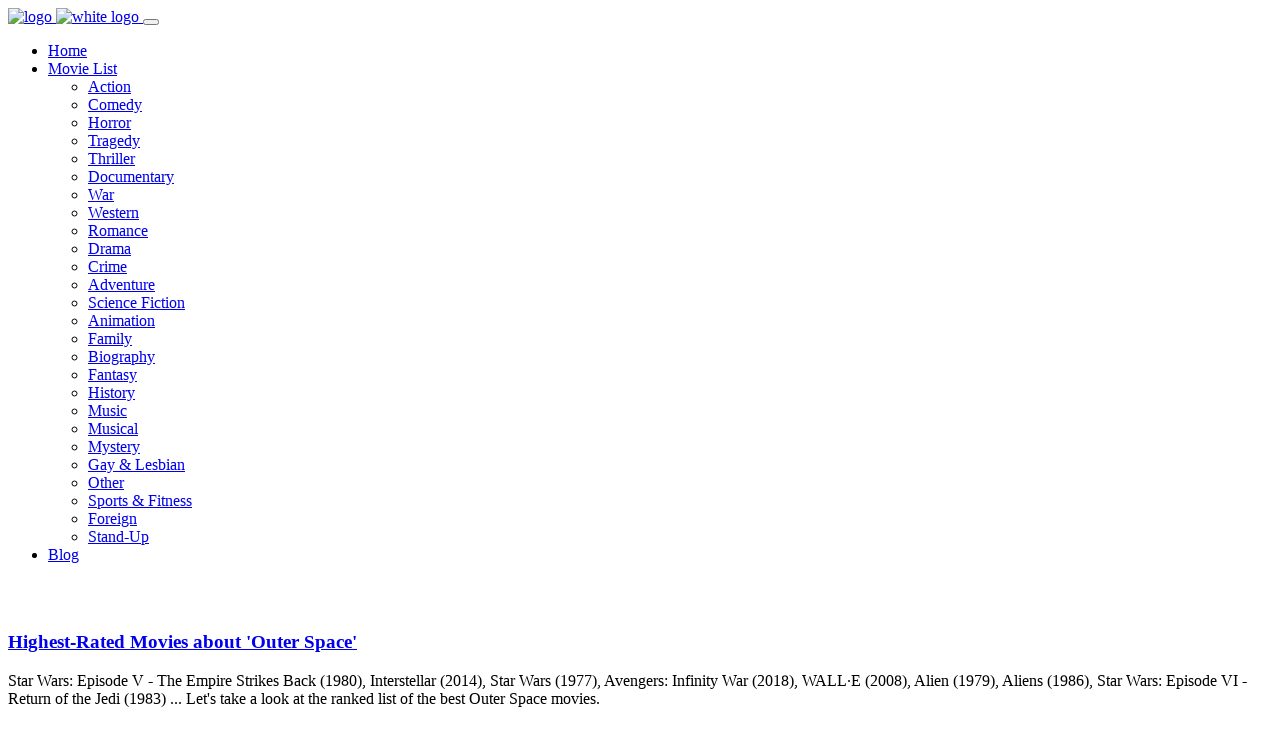

--- FILE ---
content_type: text/html
request_url: https://happygreenbeans.com/tag/ou/outer-space.html
body_size: 13409
content:
<!DOCTYPE html>

<html lang="en">

<head>
<meta charset="UTF-8">

<!-- ===== Mobile viewport optimized ===== -->
<meta http-equiv="X-UA-Compatible" content="IE=edge">
<meta name="viewport" content="width=device-width, initial-scale=1.0,maximum-scale=1.0, user-scalable=no">

<base href="https://happygreenbeans.com/" />
<link rel="canonical" href="https://happygreenbeans.com/tag/ou/outer-space.html" />

<!-- ===== Title ===== -->
<title>30 Best 'Outer Space' Movies - Movies about 'Outer Space'  - Happy Green Beans</title>

<!-- ===== Favicon & Different size apple touch icons ===== -->
<link rel="shortcut icon" href="https://happygreenbeans.com/assets/images/favicon.png" type="image/x-icon">
<link rel="icon" sizes="192x192" href="https://happygreenbeans.com/assets/images/icon-hd.png">
<link rel="icon" sizes="128x128" href="https://happygreenbeans.com/assets/images/icon.png">

<!-- ===== CSS links ===== -->
<link rel="stylesheet" type="text/css" href="https://happygreenbeans.com/assets/css/font.google.css">
<link rel="stylesheet" type="text/css" href="https://happygreenbeans.com/assets/css/bootstrap.min.css">
<link rel="stylesheet" type="text/css" href="https://happygreenbeans.com/assets/css/magnific-popup.css">
<link rel="stylesheet" type="text/css" href="https://happygreenbeans.com/assets/css/jquery.mmenu.css">
<link rel="stylesheet" type="text/css" href="https://happygreenbeans.com/assets/css/style.css">
<link rel="stylesheet" type="text/css" href="https://happygreenbeans.com/assets/css/responsive.css">


<!--[if lt IE 9]>
<script src="https://oss.maxcdn.com/html5shiv/3.7.2/html5shiv.min.js"></script>
<script src="https://oss.maxcdn.com/respond/1.4.2/respond.min.js"></script>
<![endif]-->

</head>

<body>

	<!-- =============== START OF RESPONSIVE - MAIN NAV =============== -->
	<nav id="main-mobile-nav"></nav>
	<!-- =============== END OF RESPONSIVE - MAIN NAV =============== -->



	<!-- =============== START OF WRAPPER =============== -->
	<div class="wrapper">


		<!-- =============== START OF HEADER NAVIGATION =============== -->

        <!-- =============== START OF HEADER NAVIGATION =============== -->
        <header class="header header-fixed header-transparent text-white">
            <div class="container-fluid">

                <!-- ====== Start of Navbar ====== -->
                <nav class="navbar navbar-expand-lg">

                    <a class="navbar-brand" href="https://happygreenbeans.com/">
                        <!-- INSERT YOUR LOGO HERE -->
                        <img src="https://happygreenbeans.com/assets/images/logo.svg" alt="logo" width="350" class="logo">
                        <!-- INSERT YOUR WHITE LOGO HERE -->
                        <img src="https://happygreenbeans.com/assets/images/logo-white.svg" alt="white logo" width="350" class="logo-white">
                    </a>

                    <button id="mobile-nav-toggler" class="hamburger hamburger--collapse" type="button">
                       <span class="hamburger-box">
                          <span class="hamburger-inner"></span>
                       </span>
                    </button>

                    <!-- ====== Start of #main-nav ====== -->
                    <div class="navbar-collapse" id="main-nav">

                        <!-- ====== Start of Main Menu ====== -->
                        <ul class="navbar-nav mx-auto" id="main-menu">
                        
                            <!-- Menu Item -->
                            <li class="nav-item">
                                <a class="nav-link" href="https://happygreenbeans.com/" >Home</a>
                            </li>
                            
                            <!-- Menu Item -->
                            <li class="nav-item dropdown">
                                <a class="nav-link dropdown-toggle" href="https://happygreenbeans.com/" data-toggle="dropdown" aria-haspopup="true" aria-expanded="false">Movie List </a>

                                <!-- Dropdown Menu -->
                                <ul class="dropdown-menu">
                                
                                    <li>
                                        <a class="dropdown-item" href="https://happygreenbeans.com/cat/action/">Action</a>
                                    </li>
                                    <li>
                                        <a class="dropdown-item" href="https://happygreenbeans.com/cat/comedy/">Comedy</a>
                                    </li>
                                    <li>
                                        <a class="dropdown-item" href="https://happygreenbeans.com/cat/horror/">Horror</a>
                                    </li>
                                    <li>
                                        <a class="dropdown-item" href="https://happygreenbeans.com/cat/tragedy/">Tragedy</a>
                                    </li>
                                    <li>
                                        <a class="dropdown-item" href="https://happygreenbeans.com/cat/thrillert/">Thriller</a>
                                    </li>
                                    <li>
                                        <a class="dropdown-item" href="https://happygreenbeans.com/cat/documentary/">Documentary</a>
                                    </li>
                                    <li>
                                        <a class="dropdown-item" href="https://happygreenbeans.com/cat/war/">War</a>
                                    </li>
                                    <li>
                                        <a class="dropdown-item" href="https://happygreenbeans.com/cat/western/">Western</a>
                                    </li>
                                    <li>
                                        <a class="dropdown-item" href="https://happygreenbeans.com/cat/romance/">Romance</a>
                                    </li>
                                    <li>
                                        <a class="dropdown-item" href="https://happygreenbeans.com/cat/drama/">Drama</a>
                                    </li>
                                    <li>
                                        <a class="dropdown-item" href="https://happygreenbeans.com/cat/crime/">Crime</a>
                                    </li>
                                    <li>
                                        <a class="dropdown-item" href="https://happygreenbeans.com/cat/adventure/">Adventure</a>
                                    </li>
                                    <li>
                                        <a class="dropdown-item" href="https://happygreenbeans.com/cat/sci-fi/">Science Fiction</a>
                                    </li>
                                    <li>
                                        <a class="dropdown-item" href="https://happygreenbeans.com/cat/animation/">Animation</a>
                                    </li>
                                    <li>
                                        <a class="dropdown-item" href="https://happygreenbeans.com/cat/family/">Family</a>
                                    </li>
                                    <li>
                                        <a class="dropdown-item" href="https://happygreenbeans.com/cat/biography/">Biography</a>
                                    </li>
                                    <li>
                                        <a class="dropdown-item" href="https://happygreenbeans.com/cat/fantasy/">Fantasy</a>
                                    </li>
                                    <li>
                                        <a class="dropdown-item" href="https://happygreenbeans.com/cat/history/">History</a>
                                    </li>
                                    <li>
                                        <a class="dropdown-item" href="https://happygreenbeans.com/cat/music/">Music</a>
                                    </li>
                                    <li>
                                        <a class="dropdown-item" href="https://happygreenbeans.com/cat/musical/">Musical</a>
                                    </li>
                                    <li>
                                        <a class="dropdown-item" href="https://happygreenbeans.com/cat/mystery/">Mystery</a>
                                    </li>
                                    <li>
                                        <a class="dropdown-item" href="https://happygreenbeans.com/cat/gay-lesbian/">Gay & Lesbian</a>
                                    </li>
                                    <li>
                                        <a class="dropdown-item" href="https://happygreenbeans.com/cat/other/">Other</a>
                                    </li>
                                    <li>
                                        <a class="dropdown-item" href="https://happygreenbeans.com/cat/sports-fitness/">Sports & Fitness</a>
                                    </li>
                                    <li>
                                        <a class="dropdown-item" href="https://happygreenbeans.com/cat/foreign/">Foreign</a>
                                    </li>
                                    <li>
                                        <a class="dropdown-item" href="https://happygreenbeans.com/cat/stand-up/">Stand-Up</a>
                                    </li>
                                    
                                </ul>
                            </li>                             
                            
                            <!-- Menu Item -->
                            <li class="nav-item">
                                <a class="nav-link" href="https://happygreenbeans.com/blog/" >Blog</a>
                            </li>
                            

                        </ul>
                        <!-- ====== End of Main Menu ====== -->

                    </div>
                    <!-- ====== End of #main-nav ====== -->
                </nav>
                <!-- ====== End of Navbar ====== -->

            </div>
        </header>
        <!-- =============== END OF HEADER NAVIGATION =============== -->
		<!-- =============== END OF HEADER NAVIGATION =============== -->



		<!-- =============== START OF PAGE HEADER =============== -->
		<section class="page-header overlay-gradient" style="background: url(https://happygreenbeans.com/assets/images/posters/movie-collection.jpg);">
			<div class="container">
				<div class="inner">
					<h2 class="title">&nbsp;</h2>
				</div>
			</div>
		</section>
		<!-- =============== END OF PAGE HEADER =============== -->



		<!-- =============== START OF MAIN =============== -->
		<main class="blog-page ptb100">
		<div class="container">

			<div class="row justify-content-center">
			    <!-- Start of Blog Posts -->
			    <div class="col-md-8 col-sm-12">
			
			        <!-- Start of Title -->
			        <article class="blog-post">
			            <div class="post-content">
			                <h3 class="title">
			                    <a href="https://happygreenbeans.com/tag/ou/outer-space.html">
			                        Highest-Rated Movies about 'Outer Space'
			                    </a>
			                </h3>
			
			                <p>Star Wars: Episode V - The Empire Strikes Back (1980), Interstellar (2014), Star Wars (1977), Avengers: Infinity War (2018), WALL·E (2008), Alien (1979), Aliens (1986), Star Wars: Episode VI - Return of the Jedi (1983) ... Let's take a look at the ranked list of the best Outer Space movies.</p>
			
			            </div>
			        </article>
			        <!-- End of Title -->
			        
			        <!-- Start of Adsense -->
			        <article class="blog-post">
						<script async src="https://pagead2.googlesyndication.com/pagead/js/adsbygoogle.js?client=ca-pub-7895979504539784" crossorigin="anonymous"></script>
						<ins class="adsbygoogle"
						     style="display:block; text-align:center;"
						     data-ad-layout="in-article"
						     data-ad-format="fluid"
						     data-ad-client="ca-pub-7895979504539784"
						     data-ad-slot="8479006305"></ins>
						<script>
						     (adsbygoogle = window.adsbygoogle || []).push({});
						</script>			            
			        </article>
			        <!-- End of Adsense -->			        
			        
	                <!-- Start of Social Buttons -->
	                <div class="mt30">
	                    <ul class="social-btns">
	                        <!-- Social Media -->
	                        <li>
	                            <a href="#" class="social-btn-roll facebook">
	                                <div class="social-btn-roll-icons">
	                                    <i class="social-btn-roll-icon fa fa-facebook"></i>
	                                    <i class="social-btn-roll-icon fa fa-facebook"></i>
	                                </div>
	                            </a>
	                        </li>
	
	                        <!-- Social Media -->
	                        <li>
	                            <a href="#" class="social-btn-roll twitter">
	                                <div class="social-btn-roll-icons">
	                                    <i class="social-btn-roll-icon fa fa-twitter"></i>
	                                    <i class="social-btn-roll-icon fa fa-twitter"></i>
	                                </div>
	                            </a>
	                        </li>
	
	                        <!-- Social Media -->
	                        <li>
	                            <a href="#" class="social-btn-roll google-plus">
	                                <div class="social-btn-roll-icons">
	                                    <i class="social-btn-roll-icon fa fa-google-plus"></i>
	                                    <i class="social-btn-roll-icon fa fa-google-plus"></i>
	                                </div>
	                            </a>
	                        </li>
	
	                    </ul>
	                </div>
	                <!-- End of Social Buttons -->			        
			        
							
			        <!-- Start of Blog Post -->
			        <article class="blog-post">
			
			            <!-- Image -->
			            <div class="blog-thumb">
			                <p><iframe src="https://www.youtube.com/embed/JNwNXF9Y6kY" loading="lazy" title="YouTube video player" allowfullscreen="" width="790" height="410" frameborder="0"></iframe></p>
			            </div>
			
			            <!-- Content -->
			            <div class="post-content">
			                <h3 class="title">
			                    <a href="https://happygreenbeans.com/movie/1980/5823343007236096.html">#1. Star Wars: Episode V - The Empire Strikes Back (1980)</a>
			                </h3>
			
			                <ul class="post-meta">
			                    <li>Rating: 8.7/10</li>
			                    <li>Length: 2h 4min</li>
			                    <li>Genre: Action, Adventure, Fantasy, Science Fiction</li>
			                    <li>Director: Irvin Kershner</li>
			                </ul>
			
			                <p>Storyline: Luke Skywalker, Han Solo, Princess Leia and Chewbacca face attack by the Imperial forces and its AT-AT walkers on the ice planet Hoth. While Han and Leia escape in the Millennium Falcon, Luke travels to Dagobah in search of Yoda. Only with the Jedi Master's help will Luke survive when the Dark Side of the Force beckons him into the ultimate duel with Darth Vader.</p>
			                
			                <p>Plot Keywords: <a href="https://happygreenbeans.com/tag/re/rescue.html">rescue</a>, <a href="https://happygreenbeans.com/tag/pa/part-of-trilogy.html">part of trilogy</a>, <a href="https://happygreenbeans.com/tag/du/duel.html">duel</a>, <a href="https://happygreenbeans.com/tag/sw/sword-fight.html">sword fight</a>, <a href="https://happygreenbeans.com/tag/sp/space-opera.html">space opera</a>, <a href="https://happygreenbeans.com/tag/bo/bounty-hunter.html">bounty hunter</a>, <a href="https://happygreenbeans.com/tag/go/good-versus-evil.html">good versus evil</a> ...</p>
			                
			                <a href="https://happygreenbeans.com/movie/1980/5823343007236096.html" class="read-more">Movie Details Click Here!<i class="fa fa-angle-right"></i></a>
			            </div>
			
			        </article>
			        <!-- End of Blog Post -->
			        
							
			        <!-- Start of Blog Post -->
			        <article class="blog-post">
			
			            <!-- Image -->
			            <div class="blog-thumb">
			                <p><iframe src="https://www.youtube.com/embed/zSWdZVtXT7E" loading="lazy" title="YouTube video player" allowfullscreen="" width="790" height="410" frameborder="0"></iframe></p>
			            </div>
			
			            <!-- Content -->
			            <div class="post-content">
			                <h3 class="title">
			                    <a href="https://happygreenbeans.com/movie/2014/5111742631903232.html">#2. Interstellar (2014)</a>
			                </h3>
			
			                <ul class="post-meta">
			                    <li>Rating: 8.6/10</li>
			                    <li>Length: 2h 49min</li>
			                    <li>Genre: Drama, Adventure, Science Fiction</li>
			                    <li>Director: Christopher Nolan</li>
			                </ul>
			
			                <p>Storyline: Earth&#39;s future has been riddled by disasters, famines, and droughts. There is only one way to ensure mankind&#39;s survival: Interstellar travel. A newly discovered wormhole in the far reaches of our solar system allows a team of astronauts to go where no man has gone before, a planet that may have the right environment to sustain human life.</p>
			                
			                <p>Plot Keywords: <a href="https://happygreenbeans.com/tag/wo/wormhole.html">wormhole</a>, <a href="https://happygreenbeans.com/tag/sp/space-travel.html">space travel</a>, <a href="https://happygreenbeans.com/tag/fa/father-daughter-relationship.html">father daughter relationship</a>, <a href="https://happygreenbeans.com/tag/ti/time-paradox.html">time paradox</a>, <a href="https://happygreenbeans.com/tag/bl/black-hole.html">black hole</a>, <a href="https://happygreenbeans.com/tag/as/astronaut.html">astronaut</a>, <a href="https://happygreenbeans.com/tag/sa/saving-the-world.html">saving the world</a> ...</p>
			                
			                <a href="https://happygreenbeans.com/movie/2014/5111742631903232.html" class="read-more">Movie Details Click Here!<i class="fa fa-angle-right"></i></a>
			            </div>
			
			        </article>
			        <!-- End of Blog Post -->
			        
							
			        <!-- Start of Blog Post -->
			        <article class="blog-post">
			
			            <!-- Image -->
			            <div class="blog-thumb">
			                <p><iframe src="https://www.youtube.com/embed/vZ734NWnAHA" loading="lazy" title="YouTube video player" allowfullscreen="" width="790" height="410" frameborder="0"></iframe></p>
			            </div>
			
			            <!-- Content -->
			            <div class="post-content">
			                <h3 class="title">
			                    <a href="https://happygreenbeans.com/movie/1977/5823378254725120.html">#3. Star Wars (1977)</a>
			                </h3>
			
			                <ul class="post-meta">
			                    <li>Rating: 8.6/10</li>
			                    <li>Length: 2h 1min</li>
			                    <li>Genre: Action, Adventure, Fantasy, Science Fiction</li>
			                    <li>Director: George Lucas</li>
			                </ul>
			
			                <p>Storyline: The Imperial Forces, under orders from cruel Darth Vader, hold Princess Leia hostage in their efforts to quell the rebellion against the Galactic Empire. Luke Skywalker and Han Solo, captain of the Millennium Falcon, work together with the companionable droid duo R2-D2 and C-3PO to rescue the beautiful princess, help the Rebel Alliance and restore freedom and justice to the Galaxy.</p>
			                
			                <p>Plot Keywords: <a href="https://happygreenbeans.com/tag/re/rebellion.html">rebellion</a>, <a href="https://happygreenbeans.com/tag/sc/science-fantasy.html">science fantasy</a>, <a href="https://happygreenbeans.com/tag/sp/space-opera.html">space opera</a>, <a href="https://happygreenbeans.com/tag/pr/princess.html">princess</a>, <a href="https://happygreenbeans.com/tag/li/lightsaber.html">lightsaber</a>, <a href="https://happygreenbeans.com/tag/em/empire.html">empire</a>, <a href="https://happygreenbeans.com/tag/sw/sword-duel.html">sword duel</a> ...</p>
			                
			                <a href="https://happygreenbeans.com/movie/1977/5823378254725120.html" class="read-more">Movie Details Click Here!<i class="fa fa-angle-right"></i></a>
			            </div>
			
			        </article>
			        <!-- End of Blog Post -->
			        
							
			        <!-- Start of Blog Post -->
			        <article class="blog-post">
			
			            <!-- Image -->
			            <div class="blog-thumb">
			                <p><iframe src="https://www.youtube.com/embed/6ZfuNTqbHE8" loading="lazy" title="YouTube video player" allowfullscreen="" width="790" height="410" frameborder="0"></iframe></p>
			            </div>
			
			            <!-- Content -->
			            <div class="post-content">
			                <h3 class="title">
			                    <a href="https://happygreenbeans.com/movie/2018/5823395978149888.html">#4. Avengers: Infinity War (2018)</a>
			                </h3>
			
			                <ul class="post-meta">
			                    <li>Rating: 8.5/10</li>
			                    <li>Length: 2h 29min</li>
			                    <li>Genre: Action, Adventure, Science Fiction</li>
			                    <li>Director: Anthony Russo, Joe Russo</li>
			                </ul>
			
			                <p>Storyline: As the Avengers and their allies have continued to protect the world from threats too large for any one hero to handle, a new danger has emerged from the cosmic shadows: Thanos. A despot of intergalactic infamy, his goal is to collect all six Infinity Stones, artifacts of unimaginable power, and use them to inflict his twisted will on all of reality. Everything the Avengers have fought for has led up to this moment, the fate of Earth and existence has never been more uncertain.</p>
			                
			                <p>Plot Keywords: <a href="https://happygreenbeans.com/tag/su/superhero.html">superhero</a>, <a href="https://happygreenbeans.com/tag/su/supervillain.html">supervillain</a>, <a href="https://happygreenbeans.com/tag/en/ensemble-cast.html">ensemble cast</a>, <a href="https://happygreenbeans.com/tag/ma/marvel-cinematic-universe.html">marvel cinematic universe</a>, <a href="https://happygreenbeans.com/tag/ma/marvel-comics.html">marvel comics</a>, <a href="https://happygreenbeans.com/tag/ba/based-on-comic-book.html">based on comic book</a>, <a href="https://happygreenbeans.com/tag/se/sequel.html">sequel</a> ...</p>
			                
			                <a href="https://happygreenbeans.com/movie/2018/5823395978149888.html" class="read-more">Movie Details Click Here!<i class="fa fa-angle-right"></i></a>
			            </div>
			
			        </article>
			        <!-- End of Blog Post -->
			        
							
			        <!-- Start of Blog Post -->
			        <article class="blog-post">
			
			            <!-- Image -->
			            <div class="blog-thumb">
			                <p><iframe src="https://www.youtube.com/embed/alIq_wG9FNk" loading="lazy" title="YouTube video player" allowfullscreen="" width="790" height="410" frameborder="0"></iframe></p>
			            </div>
			
			            <!-- Content -->
			            <div class="post-content">
			                <h3 class="title">
			                    <a href="https://happygreenbeans.com/movie/2008/5835535666774016.html">#5. WALL·E (2008)</a>
			                </h3>
			
			                <ul class="post-meta">
			                    <li>Rating: 8.4/10</li>
			                    <li>Length: 1h 38min</li>
			                    <li>Genre: Animation, Adventure, Family, Science Fiction</li>
			                    <li>Director: Andrew Stanton</li>
			                </ul>
			
			                <p>Storyline: In a distant, but not so unrealistic, future where mankind has abandoned earth because it has become covered with trash from products sold by the powerful multi-national Buy N Large corporation, WALL-E, a garbage collecting robot has been left to clean up the mess. Mesmerized with trinkets of Earth's history and show tunes, WALL-E is alone on Earth except for a sprightly pet cockroach. One day, EVE, a sleek (and dangerous) reconnaissance robot, is sent to Earth to find proof that life is once again sustainable. WALL-E falls in love with EVE. WALL-E rescues EVE from a dust storm and shows her a living plant he found amongst the rubble. Consistent with her "directive", EVE takes the plant and automatically enters a deactivated state except for a blinking green beacon. WALL-E, doesn't understand what has happened to his new friend, but, true to his love, he protects her from wind, rain, and lightning, even as she is unresponsive. One day a massive ship comes to reclaim EVE, but WALL-E, ...</p>
			                
			                <p>Plot Keywords: <a href="https://happygreenbeans.com/tag/ro/robot.html">robot</a>, <a href="https://happygreenbeans.com/tag/ob/obesity.html">obesity</a>, <a href="https://happygreenbeans.com/tag/po/post-apocalypse.html">post apocalypse</a>, <a href="https://happygreenbeans.com/tag/so/social-commentary.html">social commentary</a>, <a href="https://happygreenbeans.com/tag/po/pollution.html">pollution</a>, <a href="https://happygreenbeans.com/tag/cg/cgi-animation.html">cgi animation</a>, <a href="https://happygreenbeans.com/tag/li/light-bulb.html">light bulb</a> ...</p>
			                
			                <a href="https://happygreenbeans.com/movie/2008/5835535666774016.html" class="read-more">Movie Details Click Here!<i class="fa fa-angle-right"></i></a>
			            </div>
			
			        </article>
			        <!-- End of Blog Post -->
			        
							
			        <!-- Start of Blog Post -->
			        <article class="blog-post">
			
			            <!-- Image -->
			            <div class="blog-thumb">
			                <p><iframe src="https://www.youtube.com/embed/LjLamj-b0I8" loading="lazy" title="YouTube video player" allowfullscreen="" width="790" height="410" frameborder="0"></iframe></p>
			            </div>
			
			            <!-- Content -->
			            <div class="post-content">
			                <h3 class="title">
			                    <a href="https://happygreenbeans.com/movie/1979/5844418045018112.html">#6. Alien (1979)</a>
			                </h3>
			
			                <ul class="post-meta">
			                    <li>Rating: 8.4/10</li>
			                    <li>Length: 1h 57min</li>
			                    <li>Genre: Horror, Science Fiction</li>
			                    <li>Director: Ridley Scott</li>
			                </ul>
			
			                <p>Storyline: In the distant future, the crew of the commercial spaceship Nostromo are on their way home when they pick up a distress call from a distant moon. The crew are under obligation to investigate and the spaceship descends on the moon afterwards. After a rough landing, three crew members leave the spaceship to explore the area on the moon. At the same time as they discover a hive colony of some unknown creature, the ship's computer deciphers the message to be a warning, not a distress call. When one of the eggs is disturbed, the crew realizes that they are not alone on the spaceship and they must deal with the consequences.</p>
			                
			                <p>Plot Keywords: <a href="https://happygreenbeans.com/tag/al/alien.html">alien</a>, <a href="https://happygreenbeans.com/tag/fe/female-protagonist.html">female protagonist</a>, <a href="https://happygreenbeans.com/tag/sp/spaceship.html">spaceship</a>, <a href="https://happygreenbeans.com/tag/ou/outer-space.html">outer space</a>, <a href="https://happygreenbeans.com/tag/cr/creature.html">creature</a>, <a href="https://happygreenbeans.com/tag/su/survival-horror.html">survival horror</a>, <a href="https://happygreenbeans.com/tag/fu/future.html">future</a> ...</p>
			                
			                <a href="https://happygreenbeans.com/movie/1979/5844418045018112.html" class="read-more">Movie Details Click Here!<i class="fa fa-angle-right"></i></a>
			            </div>
			
			        </article>
			        <!-- End of Blog Post -->
			        
							
			        <!-- Start of Blog Post -->
			        <article class="blog-post">
			
			            <!-- Image -->
			            <div class="blog-thumb">
			                <p><iframe src="https://www.youtube.com/embed/bTCaVjQ8nU4" loading="lazy" title="YouTube video player" allowfullscreen="" width="790" height="410" frameborder="0"></iframe></p>
			            </div>
			
			            <!-- Content -->
			            <div class="post-content">
			                <h3 class="title">
			                    <a href="https://happygreenbeans.com/movie/1986/5823456660946944.html">#7. Aliens (1986)</a>
			                </h3>
			
			                <ul class="post-meta">
			                    <li>Rating: 8.3/10</li>
			                    <li>Length: 2h 17min</li>
			                    <li>Genre: Action, Adventure, Thriller, Science Fiction</li>
			                    <li>Director: James Cameron</li>
			                </ul>
			
			                <p>Storyline: 57 years after Ellen Ripley had a close encounter with the reptilian alien creature from the first movie, she is called back, this time, to help a group of highly trained colonial marines fight off against the sinister extraterrestrials. But this time, the aliens have taken over a space colony on the moon LV-426. When the colonial marines are called upon to search the deserted space colony, they later find out that they are up against more than what they bargained for. Using specially modified machine guns and enough firepower, it's either fight or die as the space marines battle against the aliens. As the Marines do their best to defend themselves, Ripley must attempt to protect a young girl who is the sole survivor of the decimated space colony.</p>
			                
			                <p>Plot Keywords: <a href="https://happygreenbeans.com/tag/al/alien.html">alien</a>, <a href="https://happygreenbeans.com/tag/re/rescue-mission.html">rescue mission</a>, <a href="https://happygreenbeans.com/tag/so/soldier.html">soldier</a>, <a href="https://happygreenbeans.com/tag/ac/action-heroine.html">action heroine</a>, <a href="https://happygreenbeans.com/tag/ch/child-in-peril.html">child in peril</a>, <a href="https://happygreenbeans.com/tag/ac/acid.html">acid</a>, <a href="https://happygreenbeans.com/tag/fe/female-hero.html">female hero</a> ...</p>
			                
			                <a href="https://happygreenbeans.com/movie/1986/5823456660946944.html" class="read-more">Movie Details Click Here!<i class="fa fa-angle-right"></i></a>
			            </div>
			
			        </article>
			        <!-- End of Blog Post -->
			        
							
			        <!-- Start of Blog Post -->
			        <article class="blog-post">
			
			            <!-- Image -->
			            <div class="blog-thumb">
			                <p><iframe src="https://www.youtube.com/embed/7L8p7_SLzvU" loading="lazy" title="YouTube video player" allowfullscreen="" width="790" height="410" frameborder="0"></iframe></p>
			            </div>
			
			            <!-- Content -->
			            <div class="post-content">
			                <h3 class="title">
			                    <a href="https://happygreenbeans.com/movie/1983/5823488199753728.html">#8. Star Wars: Episode VI - Return of the Jedi (1983)</a>
			                </h3>
			
			                <ul class="post-meta">
			                    <li>Rating: 8.3/10</li>
			                    <li>Length: 2h 11min</li>
			                    <li>Genre: Action, Adventure, Fantasy, Science Fiction</li>
			                    <li>Director: Richard Marquand</li>
			                </ul>
			
			                <p>Storyline: Luke Skywalker battles Jabba the Hutt and Darth Vader to save his comrades in the Rebel Alliance and triumph over the Galactic Empire. Han Solo and Princess Leia reaffirm their love, and team with Chewbacca, Lando Calrissian, the Ewoks, and droids C-3PO and R2-D2 to aid in the disruption of the Dark Side, and the defeat of the evil emperor.</p>
			                
			                <p>Plot Keywords: <a href="https://happygreenbeans.com/tag/vi/villain-turns-good.html">villain turns good</a>, <a href="https://happygreenbeans.com/tag/sp/space-opera.html">space opera</a>, <a href="https://happygreenbeans.com/tag/fa/father-son-relationship.html">father son relationship</a>, <a href="https://happygreenbeans.com/tag/br/brother-sister-relationship.html">brother sister relationship</a>, <a href="https://happygreenbeans.com/tag/tr/tragic-villain.html">tragic villain</a>, <a href="https://happygreenbeans.com/tag/fa/father-son-estrangement.html">father son estrangement</a>, <a href="https://happygreenbeans.com/tag/fi/final-battle.html">final battle</a> ...</p>
			                
			                <a href="https://happygreenbeans.com/movie/1983/5823488199753728.html" class="read-more">Movie Details Click Here!<i class="fa fa-angle-right"></i></a>
			            </div>
			
			        </article>
			        <!-- End of Blog Post -->
			        
							
			        <!-- Start of Blog Post -->
			        <article class="blog-post">
			
			            <!-- Image -->
			            <div class="blog-thumb">
			                <p><iframe src="https://www.youtube.com/embed/Z2UWOeBcsJI" loading="lazy" title="YouTube video player" allowfullscreen="" width="790" height="410" frameborder="0"></iframe></p>
			            </div>
			
			            <!-- Content -->
			            <div class="post-content">
			                <h3 class="title">
			                    <a href="https://happygreenbeans.com/movie/1968/5835603175538688.html">#9. 2001: A Space Odyssey (1968)</a>
			                </h3>
			
			                <ul class="post-meta">
			                    <li>Rating: 8.3/10</li>
			                    <li>Length: 2h 29min</li>
			                    <li>Genre: Adventure, Science Fiction</li>
			                    <li>Director: Stanley Kubrick</li>
			                </ul>
			
			                <p>Storyline: "2001" is a story of evolution. Sometime in the distant past, someone or something nudged evolution by placing a monolith on Earth (presumably elsewhere throughout the universe as well). Evolution then enabled humankind to reach the moon's surface, where yet another monolith is found, one that signals the monolith placers that humankind has evolved that far. Now a race begins between computers (HAL) and human (Bowman) to reach the monolith placers. The winner will achieve the next step in evolution, whatever that may be.</p>
			                
			                <p>Plot Keywords: <a href="https://happygreenbeans.com/tag/nu/number-in-title.html">number in title</a>, <a href="https://happygreenbeans.com/tag/co/computer.html">computer</a>, <a href="https://happygreenbeans.com/tag/ye/year-2001.html">year 2001</a>, <a href="https://happygreenbeans.com/tag/sp/spacecraft.html">spacecraft</a>, <a href="https://happygreenbeans.com/tag/fa/famous-line.html">famous line</a>, <a href="https://happygreenbeans.com/tag/ch/chess.html">chess</a>, <a href="https://happygreenbeans.com/tag/sc/science-runs-amok.html">science runs amok</a> ...</p>
			                
			                <a href="https://happygreenbeans.com/movie/1968/5835603175538688.html" class="read-more">Movie Details Click Here!<i class="fa fa-angle-right"></i></a>
			            </div>
			
			        </article>
			        <!-- End of Blog Post -->
			        
							
			        <!-- Start of Blog Post -->
			        <article class="blog-post">
			
			            <!-- Image -->
			            <div class="blog-thumb">
			                <p><iframe src="https://www.youtube.com/embed/v65XxSpNNfs" loading="lazy" title="YouTube video player" allowfullscreen="" width="790" height="410" frameborder="0"></iframe></p>
			            </div>
			
			            <!-- Content -->
			            <div class="post-content">
			                <h3 class="title">
			                    <a href="https://happygreenbeans.com/movie/1972/5150435094429696.html">#10. Solaris (1972)</a>
			                </h3>
			
			                <ul class="post-meta">
			                    <li>Rating: 8.1/10</li>
			                    <li>Length: 2h 47min</li>
			                    <li>Genre: Drama, Mystery, Science Fiction</li>
			                    <li>Director: Andrei Tarkovsky (as Andrey Tarkovskiy)    </li>
			                </ul>
			
			                <p>Storyline: The Solaris mission has established a base on a planet that appears to host some kind of intelligence, but the details are hazy and very secret. After the mysterious demise of one of the three scientists on the base, the main character is sent out to replace him. He finds the station run-down and the two remaining scientists cold and secretive. When he also encounters his wife who has been dead for ten years, he begins to appreciate the baffling nature of the alien intelligence.</p>
			                
			                <p>Plot Keywords: <a href="https://happygreenbeans.com/tag/sc/scientist.html">scientist</a>, <a href="https://happygreenbeans.com/tag/al/alien-contact.html">alien contact</a>, <a href="https://happygreenbeans.com/tag/tr/trapped-in-space.html">trapped in space</a>, <a href="https://happygreenbeans.com/tag/ap/apparition.html">apparition</a>, <a href="https://happygreenbeans.com/tag/ha/hallucination.html">hallucination</a>, <a href="https://happygreenbeans.com/tag/oc/ocean.html">ocean</a>, <a href="https://happygreenbeans.com/tag/sp/space-station.html">space station</a> ...</p>
			                
			                <a href="https://happygreenbeans.com/movie/1972/5150435094429696.html" class="read-more">Movie Details Click Here!<i class="fa fa-angle-right"></i></a>
			            </div>
			
			        </article>
			        <!-- End of Blog Post -->
			        
							
			        <!-- Start of Blog Post -->
			        <article class="blog-post">
			
			            <!-- Image -->
			            <div class="blog-thumb">
			                <p><iframe src="https://www.youtube.com/embed/6zhLBe319KE" loading="lazy" title="YouTube video player" allowfullscreen="" width="790" height="410" frameborder="0"></iframe></p>
			            </div>
			
			            <!-- Content -->
			            <div class="post-content">
			                <h3 class="title">
			                    <a href="https://happygreenbeans.com/movie/1984/5835661645447168.html">#11. Kaze no tani no Naushika (1984)</a>
			                </h3>
			
			                <ul class="post-meta">
			                    <li>Rating: 8.1/10</li>
			                    <li>Length: 1h 57min</li>
			                    <li>Genre: Animation, Adventure, Fantasy, Science Fiction</li>
			                    <li>Director: Hayao Miyazaki</li>
			                </ul>
			
			                <p>Storyline: An animated fantasy-adventure. Set one thousand years from now, the Earth is ravaged by pollution and war. In the Valley of the Wind lives Nausicaä, Princess of her people. Their land borders on a toxic jungle, filled with dangerous over-sized insects. Meanwhile, two nearby nations are bitterly engaged in a war and the Valley of the Wind is stuck in the middle.</p>
			                
			                <p>Plot Keywords: <a href="https://happygreenbeans.com/tag/po/post-apocalypse.html">post apocalypse</a>, <a href="https://happygreenbeans.com/tag/pr/princess.html">princess</a>, <a href="https://happygreenbeans.com/tag/gi/giant-insect.html">giant insect</a>, <a href="https://happygreenbeans.com/tag/po/pollution.html">pollution</a>, <a href="https://happygreenbeans.com/tag/de/death-of-father.html">death of father</a>, <a href="https://happygreenbeans.com/tag/gl/glider.html">glider</a>, <a href="https://happygreenbeans.com/tag/an/anime.html">anime</a> ...</p>
			                
			                <a href="https://happygreenbeans.com/movie/1984/5835661645447168.html" class="read-more">Movie Details Click Here!<i class="fa fa-angle-right"></i></a>
			            </div>
			
			        </article>
			        <!-- End of Blog Post -->
			        
							
			        <!-- Start of Blog Post -->
			        <article class="blog-post">
			
			            <!-- Image -->
			            <div class="blog-thumb">
			                <p><iframe src="https://www.youtube.com/embed/TKPmGjVFbrY" loading="lazy" title="YouTube video player" allowfullscreen="" width="790" height="410" frameborder="0"></iframe></p>
			            </div>
			
			            <!-- Content -->
			            <div class="post-content">
			                <h3 class="title">
			                    <a href="https://happygreenbeans.com/movie/1979/5839585839284224.html">#12. Life of Brian (1979)</a>
			                </h3>
			
			                <ul class="post-meta">
			                    <li>Rating: 8.1/10</li>
			                    <li>Length: 1h 34min</li>
			                    <li>Genre: Comedy</li>
			                    <li>Director: Terry Jones</li>
			                </ul>
			
			                <p>Storyline: The story of Brian of Nazareth, born on the same day as Jesus of Nazareth, who takes a different path in life that leads to the same conclusion. Brian joins a political resistance movement aiming to get the Romans out of Judea. Brian scores a victory of sorts when he manages to paint political slogans on an entire wall in the city of Jerusalem. The movement is not very effective but somehow Brian becomes a prophet and gathers his own following. His fate is sealed however and he lives a very short life.</p>
			                
			                <p>Plot Keywords: <a href="https://happygreenbeans.com/tag/sa/satire.html">satire</a>, <a href="https://happygreenbeans.com/tag/br/british-comedy.html">british comedy</a>, <a href="https://happygreenbeans.com/tag/re/reference-to-jesus-christ.html">reference to jesus christ</a>, <a href="https://happygreenbeans.com/tag/pu/pubic-hair.html">pubic hair</a>, <a href="https://happygreenbeans.com/tag/re/religion.html">religion</a>, <a href="https://happygreenbeans.com/tag/cr/crucifixion.html">crucifixion</a>, <a href="https://happygreenbeans.com/tag/ab/absurdism.html">absurdism</a> ...</p>
			                
			                <a href="https://happygreenbeans.com/movie/1979/5839585839284224.html" class="read-more">Movie Details Click Here!<i class="fa fa-angle-right"></i></a>
			            </div>
			
			        </article>
			        <!-- End of Blog Post -->
			        
							
			        <!-- Start of Blog Post -->
			        <article class="blog-post">
			
			            <!-- Image -->
			            <div class="blog-thumb">
			                <p><iframe src="https://www.youtube.com/embed/F7t-919Ec9U" loading="lazy" title="YouTube video player" allowfullscreen="" width="790" height="410" frameborder="0"></iframe></p>
			            </div>
			
			            <!-- Content -->
			            <div class="post-content">
			                <h3 class="title">
			                    <a href="https://happygreenbeans.com/movie/1982/5844424435171328.html">#13. The Thing (1982)</a>
			                </h3>
			
			                <ul class="post-meta">
			                    <li>Rating: 8.1/10</li>
			                    <li>Length: 1h 49min</li>
			                    <li>Genre: Horror, Mystery, Science Fiction</li>
			                    <li>Director: John Carpenter</li>
			                </ul>
			
			                <p>Storyline: A US research station, Antarctica, early-winter 1982. The base is suddenly buzzed by a helicopter from the nearby Norwegian research station. They are trying to kill a dog that has escaped from their base. After the destruction of the Norwegian chopper the members of the US team fly to the Norwegian base, only to discover them all dead or missing. They do find the remains of a strange creature the Norwegians burned. The Americans take it to their base and deduce that it is an alien life form. After a while it is apparent that the alien can take over and assimilate into other life forms, including humans, and can spread like a virus. This means that anyone at the base could be inhabited by The Thing, and tensions escalate.</p>
			                
			                <p>Plot Keywords: <a href="https://happygreenbeans.com/tag/an/antarctica.html">antarctica</a>, <a href="https://happygreenbeans.com/tag/bo/body-horror.html">body horror</a>, <a href="https://happygreenbeans.com/tag/pa/paranoia.html">paranoia</a>, <a href="https://happygreenbeans.com/tag/is/isolation.html">isolation</a>, <a href="https://happygreenbeans.com/tag/al/alien-life-form.html">alien life form</a>, <a href="https://happygreenbeans.com/tag/al/alien-creature.html">alien creature</a>, <a href="https://happygreenbeans.com/tag/sh/shapeshifting.html">shapeshifting</a> ...</p>
			                
			                <a href="https://happygreenbeans.com/movie/1982/5844424435171328.html" class="read-more">Movie Details Click Here!<i class="fa fa-angle-right"></i></a>
			            </div>
			
			        </article>
			        <!-- End of Blog Post -->
			        
							
			        <!-- Start of Blog Post -->
			        <article class="blog-post">
			
			            <!-- Image -->
			            <div class="blog-thumb">
			                <p><iframe src="https://www.youtube.com/embed/HuvMMxvB2pg" loading="lazy" title="YouTube video player" allowfullscreen="" width="790" height="410" frameborder="0"></iframe></p>
			            </div>
			
			            <!-- Content -->
			            <div class="post-content">
			                <h3 class="title">
			                    <a href="https://happygreenbeans.com/movie/2010/1308067911827456.html">#14. The Disappearance of Haruhi Suzumiya (2010)</a>
			                </h3>
			
			                <ul class="post-meta">
			                    <li>Rating: 8.1/10</li>
			                    <li>Length: 150 mins</li>
			                    <li>Genre: Science Fiction, Animation, Comedy</li>
			                    <li>Director: Tatsuya Ishihara,Yasuhiro Takemoto</li>
			                </ul>
			
			                <p>Storyline: On December 18, Kyon finds that several traces of the SOS Brigade have mysteriously disappeared from his life. Mikuru and Yuki do not seem to recall meeting him, and Haruhi and Itsuki do not attend North High School. In addition, all the former Brigade members have become normal people. Eventually, Kyon receives a message from Yuki&#39;s alien counterpart asking him to gather keys for a program that could return him to his own reality. This starts Kyon on a journey that eventually leads him back to the night Haruhi first became interested in meeting aliens, time travelers, and espers.—Dsneybuf</p>
			                
			                <p>Plot Keywords: <a href="https://happygreenbeans.com/tag/sk/skirt.html">skirt</a>, <a href="https://happygreenbeans.com/tag/an/anime.html">anime</a>, <a href="https://happygreenbeans.com/tag/ti/time-travel.html">time travel</a>, <a href="https://happygreenbeans.com/tag/gi/girl-wears-a-miniskirt.html">girl wears a miniskirt</a>, <a href="https://happygreenbeans.com/tag/mi/miniskirt.html">miniskirt</a>, <a href="https://happygreenbeans.com/tag/sh/short-skirt.html">short skirt</a>, <a href="https://happygreenbeans.com/tag/ja/japanese-schoolgirl.html">japanese schoolgirl</a> ...</p>
			                
			                <a href="https://happygreenbeans.com/movie/2010/1308067911827456.html" class="read-more">Movie Details Click Here!<i class="fa fa-angle-right"></i></a>
			            </div>
			
			        </article>
			        <!-- End of Blog Post -->
			        
							
			        <!-- Start of Blog Post -->
			        <article class="blog-post">
			
			            <!-- Image -->
			            <div class="blog-thumb">
			                <p><iframe src="https://www.youtube.com/embed/0pdqf4P9MB8" loading="lazy" title="YouTube video player" allowfullscreen="" width="790" height="410" frameborder="0"></iframe></p>
			            </div>
			
			            <!-- Content -->
			            <div class="post-content">
			                <h3 class="title">
			                    <a href="https://happygreenbeans.com/movie/2016/5156687260811264.html">#15. La La Land (2016)</a>
			                </h3>
			
			                <ul class="post-meta">
			                    <li>Rating: 8.0/10</li>
			                    <li>Length: 2h 8min</li>
			                    <li>Genre: Comedy, Romance, Drama, Music, Musical</li>
			                    <li>Director: Damien Chazelle</li>
			                </ul>
			
			                <p>Storyline: Aspiring actress serves lattes to movie stars in between auditions and jazz musician Sebastian scrapes by playing cocktail-party gigs in dingy bars. But as success mounts, they are faced with decisions that fray the fragile fabric of their love affair, and the dreams they worked so hard to maintain in each other threaten to rip them apart.</p>
			                
			                <p>Plot Keywords: <a href="https://happygreenbeans.com/tag/lo/los-angeles-california.html">los angeles california</a>, <a href="https://happygreenbeans.com/tag/ja/jazz-musician.html">jazz musician</a>, <a href="https://happygreenbeans.com/tag/mo/movie-set.html">movie set</a>, <a href="https://happygreenbeans.com/tag/bi/bigger-dreams.html">bigger dreams</a>, <a href="https://happygreenbeans.com/tag/mu/musician.html">musician</a>, <a href="https://happygreenbeans.com/tag/as/aspiring-actress.html">aspiring actress</a>, <a href="https://happygreenbeans.com/tag/pi/pianist.html">pianist</a> ...</p>
			                
			                <a href="https://happygreenbeans.com/movie/2016/5156687260811264.html" class="read-more">Movie Details Click Here!<i class="fa fa-angle-right"></i></a>
			            </div>
			
			        </article>
			        <!-- End of Blog Post -->
			        
				
				
			        <!-- Start of Adsense -->
			        <article class="blog-post">
						<script async src="https://pagead2.googlesyndication.com/pagead/js/adsbygoogle.js?client=ca-pub-7895979504539784" crossorigin="anonymous"></script>
						<ins class="adsbygoogle"
						     style="display:block; text-align:center;"
						     data-ad-layout="in-article"
						     data-ad-format="fluid"
						     data-ad-client="ca-pub-7895979504539784"
						     data-ad-slot="8479006305"></ins>
						<script>
						     (adsbygoogle = window.adsbygoogle || []).push({});
						</script>			            
			        </article>
			        <!-- End of Adsense -->					
				
				
	                <!-- Start of Social Buttons -->
	                <div class="mt30">
	                    <ul class="social-btns">
	                        <!-- Social Media -->
	                        <li>
	                            <a href="#" class="social-btn-roll facebook">
	                                <div class="social-btn-roll-icons">
	                                    <i class="social-btn-roll-icon fa fa-facebook"></i>
	                                    <i class="social-btn-roll-icon fa fa-facebook"></i>
	                                </div>
	                            </a>
	                        </li>
	
	                        <!-- Social Media -->
	                        <li>
	                            <a href="#" class="social-btn-roll twitter">
	                                <div class="social-btn-roll-icons">
	                                    <i class="social-btn-roll-icon fa fa-twitter"></i>
	                                    <i class="social-btn-roll-icon fa fa-twitter"></i>
	                                </div>
	                            </a>
	                        </li>
	
	                        <!-- Social Media -->
	                        <li>
	                            <a href="#" class="social-btn-roll google-plus">
	                                <div class="social-btn-roll-icons">
	                                    <i class="social-btn-roll-icon fa fa-google-plus"></i>
	                                    <i class="social-btn-roll-icon fa fa-google-plus"></i>
	                                </div>
	                            </a>
	                        </li>
	
	                    </ul>
	                </div>
	                <!-- End of Social Buttons -->							        
			        
			        
			        
			
			        <!-- Start of Pagination -->
			        <div class="row">
			            <div class="col-md-12 col-sm-12">
			                <nav class="pagination">
			                    <ul>
			                    
				                        <li><a href="https://happygreenbeans.com/tag/ou/outer-space.html" class="current-page">1</a></li>
				                        <li><a href="https://happygreenbeans.com/tag/ou/outer-space-2.html">2</a></li>
				                        <li><a href="https://happygreenbeans.com/tag/ou/outer-space-2.html"><i class="ti-angle-right"></i></a></li>

			                    </ul>
			                </nav>
			            </div>
			        </div>
			        <!-- End of Pagination -->
			
			    </div>
			    <!-- End of Blog Posts -->
			</div>			
			

		</div>
		</main>
		<!-- =============== END OF MAIN =============== -->



		<!-- =============== START OF FOOTER =============== -->

        <!-- =============== START OF FOOTER =============== -->
        <footer class="footer1 bg-dark">

            <!-- ===== START OF FOOTER WIDGET AREA ===== -->
            <div class="footer-widget-area ptb100">
                <div class="container">
                    <div class="row">

                        <!-- Start of Widget 1 -->
                        <div class="col-lg-4 col-md-6 col-sm-12">
                            <div class="widget widget-about">

                                <img src="https://happygreenbeans.com/assets/images/logo.svg" alt="logo" class="logo">
                                <img src="https://happygreenbeans.com/assets/images/logo-white.svg" alt="white logo" class="logo-white">
                                <p class="nomargin">On Happy Green Beans you can easily find where to watch your favorite movies & TV shows. And discover, share and interact with a worldwide community of film and TV fans.</p>
                            </div>
                        </div>
                        <!-- End of Widget 1 -->

                        <!-- Start of Widget 3 -->
                        <div class="col-lg-5 col-md-6 col-sm-12">
                            <div class="widget widget-blog">
                                <h4 class="widget-title">latest blog</h4>
                                <ul class="blog-posts">
                                    <li><a href="https://happygreenbeans.com/blog/2014/11513839493054464.html">Why is the Water on the Water Planet Very Shallow in Interstellar?</a><small>2021-05-16 03:03</small></li>
                                    <li><a href="https://happygreenbeans.com/blog/2014/11513718547283968.html">Interstellar, Why There are No Real Prototype for Robots like Tars  in Real Life?</a><small>2021-05-16 02:48</small></li>
                                    <li><a href="https://happygreenbeans.com/blog/1998/11156965325406208.html">The 8 Most Realistic War Movies ever Made</a><small>2021-04-14 14:44</small></li>
                                </ul>
                            </div>
                        </div>
                        <!-- End of Widget 3 -->

                        <!-- Start of Widget 4 -->
                        <div class="col-lg-3 col-md-6 col-sm-12">
                            <div class="widget widget-social">
                                <h4 class="widget-title">follow us</h4>

                                <p>Follow us on social media to keep up to date with movies, TV shows and news.</p>

                                <!-- Start of Social Buttons -->
                                <ul class="social-btns">
                                    <!-- Social Media -->
                                    <li>
                                        <a href="https://www.facebook.com/Happy-Green-Beans-120669409765835/" rel="nofollow" class="social-btn-roll facebook">
                                            <div class="social-btn-roll-icons">
                                                <i class="social-btn-roll-icon fa fa-facebook"></i>
                                                <i class="social-btn-roll-icon fa fa-facebook"></i>
                                            </div>
                                        </a>
                                    </li>

                                    <!-- Social Media -->
                                    <li>
                                        <a href="https://twitter.com/happygreenbean2" rel="nofollow" class="social-btn-roll twitter">
                                            <div class="social-btn-roll-icons">
                                                <i class="social-btn-roll-icon fa fa-twitter"></i>
                                                <i class="social-btn-roll-icon fa fa-twitter"></i>
                                            </div>
                                        </a>
                                    </li>

                                    <!-- Social Media -->
                                    <li>
                                        <a href="https://www.instagram.com/happygreenbeans2020/" rel="nofollow" class="social-btn-roll instagram">
                                            <div class="social-btn-roll-icons">
                                                <i class="social-btn-roll-icon fa fa-instagram"></i>
                                                <i class="social-btn-roll-icon fa fa-instagram"></i>
                                            </div>
                                        </a>
                                    </li>
                                </ul>
                                <!-- End of Social Buttons -->

                            </div>
                        </div>
                        <!-- End of Widget 4 -->

                    </div>
                </div>
            </div>
            <!-- ===== END OF FOOTER WIDGET AREA ===== -->


            <!-- ===== START OF FOOTER COPYRIGHT AREA ===== -->
            <div class="footer-copyright-area ptb30">
                <div class="container">
                    <div class="row">
                        <div class="col-md-12">
                            <div class="d-flex">
                                <div class="links">
                                    <ul class="list-inline">
                                        <li class="list-inline-item"><a href="https://happygreenbeans.com/cookie-policy.html">Privacy & Cookies</a></li>
                                        <li class="list-inline-item"><a href="mailto:happygreenbeans.com@gmail.com">Contact Us</a></li>
                                    </ul>
                                </div>
                                
                                <div class="copyright ml-auto"><a href="https://happygreenbeans.com/">Happy Green Beans</a> &copy; 2019 - 2021</div>

                            </div>
                        </div>
                    </div>
                </div>
            </div>
            <!-- ===== END OF FOOTER COPYRIGHT AREA ===== -->

        </footer>
        <!-- =============== END OF FOOTER =============== -->
		<!-- =============== END OF FOOTER =============== -->

	</div>
	<!-- =============== END OF WRAPPER =============== -->


	<!-- ===== Start of Back to Top Button ===== -->
	<div id="backtotop">
		<a href="#"></a>
	</div>
	<!-- ===== End of Back to Top Button ===== -->

	<!-- ===== All Javascript at the bottom of the page for faster page loading ===== -->
	<script src="https://happygreenbeans.com/assets/js/jquery-3.2.1.min.js"></script>
	<script src="https://happygreenbeans.com/assets/js/bootstrap.min.js"></script>
	<script src="https://happygreenbeans.com/assets/js/jquery.magnific-popup.min.js"></script>
	<script src="https://happygreenbeans.com/assets/js/jquery.mmenu.js"></script>
	<script src="https://happygreenbeans.com/assets/js/jquery.inview.min.js"></script>
	<script src="https://happygreenbeans.com/assets/js/custom.js"></script>
	
	<script type="text/javascript" >
		$(function() {
			$(".facebook").attr('href', "http://www.facebook.com/sharer/sharer.php?u=" + encodeURIComponent(window.location.href));
			$(".twitter").attr('href', "http://twitter.com/share?url=" + encodeURIComponent(window.location.href));
			$(".google-plus").attr('href', "https://plus.google.com/share?url=" + encodeURIComponent(window.location.href));
		});
	</script>	

	<!-- Google Analytics -->
	<script async src="https://www.googletagmanager.com/gtag/js?id=UA-52418402-3"></script>
	<script>
		window.dataLayer = window.dataLayer || [];
		function gtag() {
			dataLayer.push(arguments);
		}
		gtag('js', new Date());

		gtag('config', 'UA-52418402-3');
	</script>

</body>

</html>


--- FILE ---
content_type: text/html; charset=utf-8
request_url: https://www.google.com/recaptcha/api2/aframe
body_size: 268
content:
<!DOCTYPE HTML><html><head><meta http-equiv="content-type" content="text/html; charset=UTF-8"></head><body><script nonce="g_o4F5FPUMk6zPzAIIvnGQ">/** Anti-fraud and anti-abuse applications only. See google.com/recaptcha */ try{var clients={'sodar':'https://pagead2.googlesyndication.com/pagead/sodar?'};window.addEventListener("message",function(a){try{if(a.source===window.parent){var b=JSON.parse(a.data);var c=clients[b['id']];if(c){var d=document.createElement('img');d.src=c+b['params']+'&rc='+(localStorage.getItem("rc::a")?sessionStorage.getItem("rc::b"):"");window.document.body.appendChild(d);sessionStorage.setItem("rc::e",parseInt(sessionStorage.getItem("rc::e")||0)+1);localStorage.setItem("rc::h",'1768780089664');}}}catch(b){}});window.parent.postMessage("_grecaptcha_ready", "*");}catch(b){}</script></body></html>